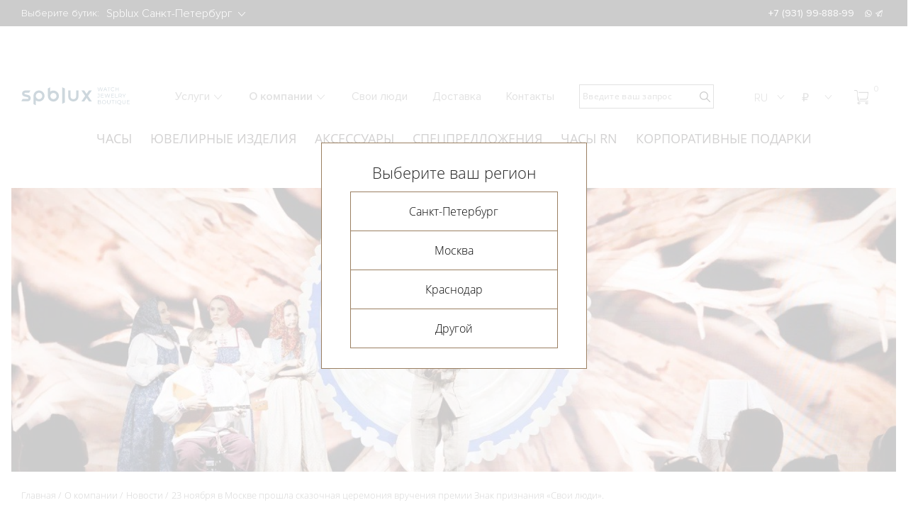

--- FILE ---
content_type: text/html; charset=UTF-8
request_url: https://spbluxwatches.ru/about/news/23-noyabrya-v-moskve-proshla-skazochnaya-tseremoniya-vrucheniya-premii-znak-priznaniya-svoi-lyudi-/
body_size: 24692
content:
<!DOCTYPE html>
<html lang="ru">
<head>
	<meta http-equiv="Content-Type" content="text/html; charset=UTF-8" />
<meta name="robots" content="index, follow" />
<meta name="keywords" content="купить часы, элитные часы, продать часы, ремонт часов спб, выкуп часов, часовой ломбард, диагностика часов бесплатно, репассаж, комиссия, часы под заказ, ювелирные изделия, кольца, серьги, подвески, кулоны, колье, обручальные кольца, запонки, брошки, браслеты" />
<meta name="description" content="Интернет-магазин украшений и часов премиум-класса: Rolex, Breguet, Hublot, Audemars Piguet и др. Продажа, выкуп и ремонт часов любой сложности. Элитные ювелирные украшения." />
<link href="/bitrix/js/main/core/css/core.css?16315352633963" type="text/css" rel="stylesheet" />

<script type="text/javascript" data-skip-moving="true">(function(w, d, n) {var cl = "bx-core";var ht = d.documentElement;var htc = ht ? ht.className : undefined;if (htc === undefined || htc.indexOf(cl) !== -1){return;}var ua = n.userAgent;if (/(iPad;)|(iPhone;)/i.test(ua)){cl += " bx-ios";}else if (/Android/i.test(ua)){cl += " bx-android";}cl += (/(ipad|iphone|android|mobile|touch)/i.test(ua) ? " bx-touch" : " bx-no-touch");cl += w.devicePixelRatio && w.devicePixelRatio >= 2? " bx-retina": " bx-no-retina";var ieVersion = -1;if (/AppleWebKit/.test(ua)){cl += " bx-chrome";}else if ((ieVersion = getIeVersion()) > 0){cl += " bx-ie bx-ie" + ieVersion;if (ieVersion > 7 && ieVersion < 10 && !isDoctype()){cl += " bx-quirks";}}else if (/Opera/.test(ua)){cl += " bx-opera";}else if (/Gecko/.test(ua)){cl += " bx-firefox";}if (/Macintosh/i.test(ua)){cl += " bx-mac";}ht.className = htc ? htc + " " + cl : cl;function isDoctype(){if (d.compatMode){return d.compatMode == "CSS1Compat";}return d.documentElement && d.documentElement.clientHeight;}function getIeVersion(){if (/Opera/i.test(ua) || /Webkit/i.test(ua) || /Firefox/i.test(ua) || /Chrome/i.test(ua)){return -1;}var rv = -1;if (!!(w.MSStream) && !(w.ActiveXObject) && ("ActiveXObject" in w)){rv = 11;}else if (!!d.documentMode && d.documentMode >= 10){rv = 10;}else if (!!d.documentMode && d.documentMode >= 9){rv = 9;}else if (d.attachEvent && !/Opera/.test(ua)){rv = 8;}if (rv == -1 || rv == 8){var re;if (n.appName == "Microsoft Internet Explorer"){re = new RegExp("MSIE ([0-9]+[\.0-9]*)");if (re.exec(ua) != null){rv = parseFloat(RegExp.$1);}}else if (n.appName == "Netscape"){rv = 11;re = new RegExp("Trident/.*rv:([0-9]+[\.0-9]*)");if (re.exec(ua) != null){rv = parseFloat(RegExp.$1);}}}return rv;}})(window, document, navigator);</script>


<link href="/bitrix/js/ui/fonts/opensans/ui.font.opensans.css?16315352632003" type="text/css"  rel="stylesheet" />
<link href="/bitrix/js/main/popup/dist/main.popup.bundle.css?163153526426339" type="text/css"  rel="stylesheet" />
<link href="/bitrix/js/main/phonenumber/css/phonenumber.css?163153526441681" type="text/css"  rel="stylesheet" />
<link href="/bitrix/css/skyweb24.popuppro/animation.css?173935203191437" type="text/css"  rel="stylesheet" />
<link href="/bitrix/js/main/core/css/core_popup.min.css?163153526315428" type="text/css"  rel="stylesheet" />
<link href="/bitrix/cache/css/s1/spblux/template_54b99a65aa3b430477b27cd51aaf810c/template_54b99a65aa3b430477b27cd51aaf810c_v1.css?1765528801365005" type="text/css"  data-template-style="true" rel="stylesheet" />







    <title>23 ноября в Москве прошла сказочная церемония вручения премии Знак признания «Свои люди».. SpbluxWatches - часовой и ювелирный бутик</title>
    <meta charset="utf-8">
    <link rel="apple-touch-icon" sizes="180x180" href="/local/templates/spblux/favicons/apple-touch-icon.png">
    <link rel="icon" type="image/png" sizes="32x32" href="/local/templates/spblux/favicons/favicon_spblux.ico">
    <link rel="icon" type="image/png" sizes="16x16" href="/local/templates/spblux/favicons/favicon_spblux.ico">
    <link rel="manifest" href="/local/templates/spblux/favicons/site.webmanifest">
    <link rel="mask-icon" href="/local/templates/spblux/favicons/safari-pinned-tab.svg" color="#5bbad5">
<meta name="color-scheme" content="only light">

    <meta property="og:image" content="https://spbluxwatches.ru/local/templates/spblux/img/favicon.png">

    <meta name="msapplication-TileColor" content="#b91d47">
    <meta name="theme-color" content="#ffffff">
    <meta name="viewport" content="width=device-width, initial-scale=1.0, maximum-scale=2.0">

		    <link rel="preconnect" href="">
    
<!-- Yandex.Metrika counter -->
<noscript><div><img src="https://mc.yandex.ru/watch/23754931" style="position:absolute; left:-9999px;" alt="" /></div></noscript>
<!-- /Yandex.Metrika counter -->

<!-- Google Tag Manager -->
<!-- End Google Tag Manager -->

<!-- calltouch -->
<!-- calltouch -->
<!-- calltouch requsest -->
<!-- calltouch requsest -->
<!-- calltouch requests -->
<!-- calltouch requests -->

<link
  rel="stylesheet"
  href="https://cdn.jsdelivr.net/npm/swiper@8/swiper-bundle.min.css"
/>

</head>

<body class="theme-default">
       	<div id="panel"></div>
    
    <!-- New year 2023 
    <div class="ny-decor main"> <img src="https://spbluxwatches.ru/upload/1920.png" alt="" style="display: none;"> </div>-->

    <header class="header">
        <div class="header-top">
            <div class="container"><span>Выберите бутик: </span>
                                <select class="js-choice-city" id="headerTopCity" name="city">
                                            <option value="spb" selected="selected">Spblux Санкт-Петербург</option>
                                            <option value="msk" >Spblux Москва</option>
                                            <option value="spb2" >Spblux Краснодар</option>
                                    </select>
                               <style>

   gr a:hover { 
    text-decoration: underline; /* Добавляем подчёркивание при наведении */
   }
  </style>
                   <span></span>

                <ul class="header-top-tels">
                                                            <!-- <li><a href="/about/contacts/">График работы в новогодние праздники</a></li>-->
                    <li><a class="spb 0" href="tel:+7 (931) 99-888-99">+7 (931) 99-888-99</a></li>
					
                                    </ul>

                <ul class="header-top-soc">
                    <li><a href="https://wa.me/79319988899">whatsapp
                            <svg class="icon icon-whatsapp ">
                                <use xlink:href="/local/templates/spblux/img/sprite/sprite.svg#whatsapp"></use>
                            </svg></a></li>
                    <li><a href="https://t.me/spblux_spb">telegram
                            <svg class="icon icon-telegram ">
                                <use xlink:href="/local/templates/spblux/img/sprite/sprite.svg#telegram"></use>
                            </svg></a></li>
                   
                </ul>
                                            </div>
        </div>
        <div class="header__mobile">
            <div class="container">
                <btn class="header__burger"><span></span><span></span><span></span><span></span><span></span><span></span></btn><a class="header__logo" href="/">
                    <svg class="icon icon-logo">
                        <use xlink:href="/local/templates/spblux/img/sprite/sprite.svg#logo"></use>
                    </svg></a>
                <form class="header__search" action="/search/">
    <button type="submit" name="s">
        <svg class="icon icon-search-4 ">
            <use xlink:href="/local/templates/spblux/img/sprite/sprite.svg#search-4"></use>
        </svg>
    </button>
    <input type="search" name="q" placeholder="Введите ваш запрос">
</form>
<div class="header__search header__search--mobile js-modal-open" data-target="#modal-search">
    <svg class="icon icon-search-4 ">
        <use xlink:href="/local/templates/spblux/img/sprite/sprite.svg#search-4"></use>
    </svg>
</div>

<div class="modal" id="modal-search">
    <div class="modal__overlay"></div>
    <div class="modal__window">
        <div class="modal__content">
            <form class="modal__search" action="/search/">
                <input type="search" name="q" placeholder="Введите ваш запрос">
                <button type="submit" name="s">
                    <svg class="icon icon-search-4 ">
                        <use xlink:href="/local/templates/spblux/img/sprite/sprite.svg#search-4"></use>
                    </svg>
                </button>
            </form>
            <div class="modal__close js-modal-close">
                <svg class="icon icon-close ">
                    <use xlink:href="/local/templates/spblux/img/sprite/sprite.svg#close"></use>
                </svg>
            </div>
        </div>
    </div>
</div>            <div class="header-phone"><span class="toggle-lists__current header__tel">
              <svg class="icon icon-phone ">
                <use xlink:href="/local/templates/spblux/img/sprite/sprite.svg#phone"></use>
              </svg></span>
                    <ul class="toggle-lists-item menu-languages">
                        <li><a href="tel:+7 (931) 99-888-99">
                                <svg class="icon icon-phone ">
                                    <use xlink:href="/local/templates/spblux/img/sprite/sprite.svg#phone"></use>
                                </svg></a></li>
                        <li> <a href="https://wa.me/79319988899">
                                <svg class="icon icon-whatsapp ">
                                    <use xlink:href="/local/templates/spblux/img/sprite/sprite.svg#whatsapp"></use>
                                </svg></a></li>
                        <li> <a href="https://t.me/spbluxwatches">
                                <svg class="icon icon-telegram ">
                                    <use xlink:href="/local/templates/spblux/img/sprite/sprite.svg#telegram"></use>
                                </svg></a></li>
                       
                    </ul>
                </div>
                <div class="header-languages"><span class="toggle-lists__current">RU</span>
                    <ul class="toggle-lists-item menu-languages">
                        <li><a href="https://spbluxwatches.com/">En</a></li>
                      <!--  <li> <a href="https://spbluxwatches.cn/">Cn</a></li>-->
                    </ul></div>
                <div class="header-currency js-currency-change"><span class="toggle-lists__current">₽</span>
                    <ul class="toggle-lists-item menu-languages menu-currency">
                        <li data-cur="RUB"><a href="">₽</a></li>
                        <li data-cur="USD"><a href="">$</a></li>
                        <li data-cur="EUR"><a href="">€</a></li>
                    </ul>
                </div>
                <div class="header-currency ">
                	<a href="/cart/" style="position: relative; display: block"><img src="/images/noun_13513631.png" width=18 style="margin-top: 0px; display: block; float: right; margin-right: 5px;" /> <span style="position: absolute; right: -4px; font-size: 12px; color: #fff" class="cartcount">0</span></a>
                </div>
            </div>
        </div>
        <div class="header__menu">
                        <select class="js-choice-city js-change-city" id="headerCity" name="city">
                                <option value="spb" selected="selected">Spblux Санкт-Петербург</option>
                                <option value="msk" >Spblux Москва</option>
                                <option value="spb2" >Spblux Краснодар</option>
                            </select>

            <nav>
                <ul class="catalog-list">
            <li><a  href="/catalog/watches/">Часы</a></li>
            <li><a  href="/catalog/jewerly/">Ювелирные изделия</a></li>
            <li><a  href="/catalog/accesories/">Аксессуары</a></li>
            <li><a  href="/special-offers/">Спецпредложения</a></li>
            <li><a  href="https://spbluxwatches.ru/catalog/watches/roman-nikonov/filter/filter_brand-is-roman%20nikonov/apply/">Часы RN</a></li>
            <li><a  href="/svoe-ukrashenie/">Корпоративные подарки</a></li>
    </ul>
                    <ul class="menu-list">
                        <li class="menu-list-sublist"><span class="js-collapse-toggle"><a class="menu-list-sublist__toggle js-collapse-toggle" href="/about/services/">Услуги                <svg class="icon icon-download ">
                    <use xlink:href="/local/templates/spblux/img/sprite/sprite.svg#download"></use>
                </svg></a></span>
            <ul class="menu-dropdown">
                                <li> <a href="/about/services/trade-in/">Trade-in</a></li>
                                <li> <a href="/about/services/obmen-strogo-na-novoe/">Обмен старого на новое</a></li>
                                <li> <a href="/about/services/vykup/">Выкуп часов и ювелирных украшений</a></li>
                                <li> <a href="/about/services/otsenka/">Оценка часов и ювелирных украшений</a></li>
                                <li> <a href="/about/services/komissiya/">Комиссия часов и ювелирных украшений</a></li>
                                <li> <a href="/about/services/ekspertiza/">Экспертиза</a></li>
                                <li> <a href="/about/services/remont-chasov/">Ремонт часов</a></li>
                                <li> <a href="/about/services/personalnyy-zakaz/">Часы и ювелирные украшения под заказ</a></li>
                            </ul>
        </li>
                                <li class="menu-list-sublist"><span class="js-collapse-toggle"><a class="menu-list-sublist__toggle js-collapse-toggle" href="/about/">О компании                <svg class="icon icon-download ">
                    <use xlink:href="/local/templates/spblux/img/sprite/sprite.svg#download"></use>
                </svg></a></span>
            <ul class="menu-dropdown">
                                <li> <a href="/about/">О компании</a></li>
                                <li> <a href="/about/news/">Новости</a></li>
                                <li> <a href="/about/articles/">Статьи</a></li>
                                <li> <a href="/about/vakansii/">Вакансии</a></li>
                            </ul>
        </li>
                                        <li><a href="/svoi-lyudi/">Свои&#160;люди</a></li>
                                        <li><a href="/about/dostavka/">Доставка</a></li>
                                        <li><a href="/about/contacts/">Контакты</a></li>
                    </ul>                <ul class="tels-list">
                                        <li><a href="tel:+7 (931) 99-888-99">+7 (931) 99-888-99</a></li>
                                        <li>
                        <ul class="header__social">
                            <li><a href="https://api.whatsapp.com/send?phone=https://wa.me/79319988899">
                                    <svg class="icon icon-whatsapp ">
                                        <use xlink:href="/local/templates/spblux/img/sprite/sprite.svg#whatsapp"></use>
                                    </svg></a></li>
                            <li><a href="tg://resolve?domain=https://t.me/spblux_spb">
                                    <svg class="icon icon-telegram ">
                                        <use xlink:href="/local/templates/spblux/img/sprite/sprite.svg#telegram"></use>
                                    </svg></a></li>
                        
                            <li><a href="https://www.facebook.com/spblux">
                                    <svg class="icon icon-fb ">
                                        <use xlink:href="/local/templates/spblux/img/sprite/sprite.svg#fb"></use>
                                    </svg></a></li>
                            <li><a href="https://www.instagram.com/spbluxru">
                                    <svg class="icon icon-insta ">
                                        <use xlink:href="/local/templates/spblux/img/sprite/sprite.svg#insta"></use>
                                    </svg></a></li>
                        </ul>
                    </li>
                </ul>
            </nav>
        </div>
        <div class="header-desktop">
            <div class="container"><a class="header__logo header__logo_desktop" href="/">
                    <img src="/local/templates/spblux/img/logo-desk3.svg?1333" alt=""></a>
                    <ul class="menu-list">
                        <li class="menu-list-sublist"><span class="js-collapse-toggle"><a class="menu-list-sublist__toggle js-collapse-toggle" href="/about/services/">Услуги                <svg class="icon icon-download ">
                    <use xlink:href="/local/templates/spblux/img/sprite/sprite.svg#download"></use>
                </svg></a></span>
            <ul class="menu-dropdown">
                                <li> <a href="/about/services/trade-in/">Trade-in</a></li>
                                <li> <a href="/about/services/obmen-strogo-na-novoe/">Обмен старого на новое</a></li>
                                <li> <a href="/about/services/vykup/">Выкуп часов и ювелирных украшений</a></li>
                                <li> <a href="/about/services/otsenka/">Оценка часов и ювелирных украшений</a></li>
                                <li> <a href="/about/services/komissiya/">Комиссия часов и ювелирных украшений</a></li>
                                <li> <a href="/about/services/ekspertiza/">Экспертиза</a></li>
                                <li> <a href="/about/services/remont-chasov/">Ремонт часов</a></li>
                                <li> <a href="/about/services/personalnyy-zakaz/">Часы и ювелирные украшения под заказ</a></li>
                            </ul>
        </li>
                                <li class="menu-list-sublist"><span class="js-collapse-toggle"><a class="menu-list-sublist__toggle js-collapse-toggle" href="/about/">О компании                <svg class="icon icon-download ">
                    <use xlink:href="/local/templates/spblux/img/sprite/sprite.svg#download"></use>
                </svg></a></span>
            <ul class="menu-dropdown">
                                <li> <a href="/about/">О компании</a></li>
                                <li> <a href="/about/news/">Новости</a></li>
                                <li> <a href="/about/articles/">Статьи</a></li>
                                <li> <a href="/about/vakansii/">Вакансии</a></li>
                            </ul>
        </li>
                                        <li><a href="/svoi-lyudi/">Свои&#160;люди</a></li>
                                        <li><a href="/about/dostavka/">Доставка</a></li>
                                        <li><a href="/about/contacts/">Контакты</a></li>
                    </ul>                <form action="/search/">
    <div class="header__search">
            <button type="submit" name="s">
                <svg class="icon icon-search-4 ">
                    <use xlink:href="/local/templates/spblux/img/sprite/sprite.svg#search-4"></use>
                </svg>
            </button>
            <input type="search" name="q" placeholder="Введите ваш запрос">
    </div>
</form>                <ul class="toggle-lists">
                    <li><span class="toggle-lists__current">RU
                <svg class="icon icon-download ">
                  <use xlink:href="/local/templates/spblux/img/sprite/sprite.svg#download"></use>
                </svg></span>
                        <ul class="toggle-lists-item menu-languages">
                            <li><a href="https://spbluxwatches.com/">En</a></li>
                           <!-- <li> <a href="https://spbluxwatches.cn/">Cn</a></li>-->
                        </ul>
                    </li>
                    <li class="js-currency-change"><span class="toggle-lists__current">₽                <svg class="icon icon-download ">
                  <use xlink:href="/local/templates/spblux/img/sprite/sprite.svg#download"></use>
                </svg></span>
                        <ul class="toggle-lists-item menu-currency">
                            <li data-cur="RUB">₽</li>
                            <li data-cur="USD">$</li>
                            <li data-cur="EUR">€</li>
                        </ul>
                    </li>
                   <li><a href="/cart/" style="position: relative; display: block"><img src="/images/cor.png" width=20 style="margin-top: 8px; display: block; float: right; margin-right: 25px;" /> <span style="position: absolute; right: 10px; font-size: 12px;" class="cartcount">0</span></a></li>
                </ul>
                
            </div>

        </div>

    </header>
    <main class=" ">

        
<div class="container top-menu ">
    <div class="wrapper-top-menu">
        <ul class="swiper-wrapper">
                        <li class="swiper-slide "> <a href="/catalog/watches/">Часы</a></li>
                        <li class="swiper-slide "> <a href="/catalog/jewerly/">Ювелирные изделия</a></li>
                        <li class="swiper-slide "> <a href="/catalog/accesories/">Аксессуары</a></li>
                        <li class="swiper-slide "> <a href="/special-offers/">Спецпредложения</a></li>
                        <li class="swiper-slide "> <a href="https://spbluxwatches.ru/catalog/watches/roman-nikonov/filter/filter_brand-is-roman%20nikonov/apply/">Часы RN</a></li>
                        <li class="swiper-slide "> <a href="/svoe-ukrashenie/">Корпоративные подарки</a></li>
                    </ul>
    </div>
</div><section class="promo-services">
    <div class="container">
        <div class="promo-services__list">
            <div class="promo-services__image"><img src="/upload/iblock/50d/50d592ca8a3e25783eff00d972b254e5.png" alt=""></div>
            <div class="promo-services__text">
                <h1 class="promo-services__title">23 ноября в Москве прошла сказочная церемония вручения премии Знак признания «Свои люди».</h1>
                <p></p>
            </div>
        </div>
    </div>
</section>
<div class="container">
    <ul class="bread-crumbs"><li><a href="/">Главная</a></li><li><a href="/about/">О компании</a></li><li><a href="/about/news/">Новости</a></li>
			<li><a href="">23 ноября в Москве прошла сказочная церемония вручения премии Знак признания «Свои люди».</a></li></ul>    <article class="wysiwyg">
<p>
 <span style="background: white;">В центре Москвы в пространстве Zaferrano loft и бутике холдинга Nikonov group, мы построили сказочный добрый русский терем и возвели вокруг него волшебный, полный чудес лес!</span><br>
 <br>
 <span style="background: white;">На входе гостей встречала парящая в воздухе Жар-Птица, приглашающая в сказку. В зале работали музыканты и артисты: Царевна-Лягушка, Царевна-Лебедь, Щука, Емеля. Герои общались с гостями, сохраняя традиционную обрядовость и исполняя музыкальные произведения. Они рассказывали гостям вечера о значении талисманов, которые каждый мог выбрать при входе в сказку.</span><br>
 <br>
 <span style="background: white;">В сказочный телепорт (лифт) приглашал былинщик – Леший, который сопровождал гостей в волшебный лес (бутик холдинга), рассказывая им «правила поведения» в лесу, а также послания от их талисмана.</span><br>
 <br>
 <span style="background: white;">Каждый гость взял с собой частичку волшебства – серебряную монету с изображение щуки, царевны-лягушки или царевны-лебеди. Это волшебные монеты-талисманы, исполняющие желания и дающие своему обладателю дополнительную силу.</span><br>
 <br>
 <span style="background: white;">Например: щука – исполнение желаний. Царевна-лягушка – душевная красота, скрытые таланты, верность, доверие. Царевна-лебедь – вдохновение, познание таинственных сторон жизни, сила власти.</span><br>
 <br>
 <span style="background: white;">Напомним, что ювелирный дом Roman Nikonov создает премиальные ювелирные украшения по мотивам добрых русских сказок. В каждом изделии свой волшебный символ: исполнение желаний, любовь, удача, процветание, здоровье, сила победы и многие другие.</span><br>
 <br>
 <span style="background: white;">Поприветствовал номинантов и открыл церемонию владелец холдинга Nikonov group, Роман Никонов:</span><br>
 <br>
 <em><span style="background: white;">«Уважаемые, дорогие, родные, одним словом - свои люди! Спасибо Вам, что нашли время разделить этот вечер с нами. Мне очень приятно с каждым из вас общаться. Я хочу отдельно поблагодарить гостей и номинантов за вклад в развитие нашей страны. Давайте поздравим нас всех сейчас с началом нашей долгожданной, волшебной премии, я ее объявляю открытой!»</span></em><br>
 <br>
 <br>
 <span style="background: white;">Итак, 23 номинанта получили свои награды за вклад бизнеса в России, поддержание национальных культурных ценностей и традиций. Среди них: создатели и владельцы премиальных российских брендов, известные дизайнеры, именитые фотографы, звезды кино и шоу-бизнеса, рестораторы, музыканты, спортсмены, основатели значимых инициатив. Философия деятельности номинантов строится на возрождении, поддержке и развитии русских ценностей и традиций, популяризации русскости.</span><br>
 <br>
 <span style="background: white;">Каждому номинанту мы подобрали сказочную номинацию, отвечающую концепции премии и его деятельности: и сказка становится былью!</span><br>
 <br>
 <span style="background: white;">НИ В СКАЗКЕ СКАЗАТЬ, НИ ПЕРОМ ОПИСАТЬ – Максимов Александр Сергеевич (ОПП).</span><br>
 <br>
 <span style="background: white;">ГУСЛИ-САМОГУДЫ – Дмитрий Маликов.</span><br>
 <br>
 <span style="background: white;">ВОЛШЕБНЫЙ КРУГ – Мари Буше (телеведущая), Анастасия Павлова (WBC), Елена Сенкевич (WBC).</span><br>
 <br>
 <span style="background: white;">КРАСНА ГОРНИЦА –Антон Георгиев (Крестецкая строчка), Анастасия Панибратова (архитектор, дизайнер).</span><br>
 <br>
 <span style="background: white;">ЧУДО ЧУДНОЕ – Юлия Баранова (веранда.ру).</span><br>
 <br>
 <span style="background: white;">АЛЕНЬКИЙ ЦВЕТОЧЕК – Митя Фомин.</span><br>
 <br>
 <span style="background: white;">МОЛОДИЛЬНОЕ ЯБЛОКО – Владимир Волобуев (My Genetics), Мария Грудина (Первая линия).</span><br>
 <br>
 <span style="background: white;">СКАТЕРТЬ-САМОБРАНКА – Александр Раппопорт (рестораны Белуга, Живаго, Erwin).</span><br>
 <br>
 <span style="background: white;">ВОЛШЕБНОГО МГНОВЕНИЯ КУДЕСНИК – Олег Зотов (фотограф).</span><br>
 <br>
 <span style="background: white;">ПОТЕХЕ ЧАС – Алексей Асланов.</span><br>
 <br>
 <span style="background: white;">ТРИДЕВЯТОЕ ЦАРСТВО – Виктор Пашигоров (We lodge).</span><br>
 <br>
 <span style="background: white;">БОГАТЫРСКИЙ ДУХ – Максим Кувачев (Федерация бокса), Алексей Олегович Родзянко (Московский поло клуб).</span><br>
 <br>
 <span style="background: white;">ЦАРАЕВНА-ЛЕБЕДЬ – Мария Кошкарева (балерина).</span><br>
 <br>
 <span style="background: white;">У ЛУКОМОРЬЯ ДУБ ЗЕЛЕНЫЙ – Екатерина Кузьмина.</span><br>
 <br>
 <span style="background: white;">РУСЬ-МАТУШКА – Вадим Задорожный.</span><br>
 <br>
 <span style="background: white;">А САМА ТО ВЕЛИЧАВА – Галина Васильева (дизайнер), Александра Георгиева (Крестецкая строчка).</span><br>
 <br>
 <span style="background: white;">КОТ-УЧЕНЫЙ – Солонкин Александр.</span><br>
 <br>
 <span style="background: white;">Выражаем благодарность партнерам премии Знак признания «Свои люди»: Hello, Leaders family, Дорогое удовольствие, Dress code, Свои люди, Ладога.</span><br>
 <br>
 <strong><span style="background: white;">Для справки</span></strong><br>
 <br>
 <span style="background: white;">Премия учреждена холдингом Nikonov Group в 2022 году и призвана отметить бизнес-сообщества и лидеров в разных отраслях за вклад в развитие бизнеса в России, поддержание национальных культурных ценностей и традиций.</span>
</p>
<p>
	<span style="background: white;"><br>
	</span>
</p>
<p>
 <a class="btn" href="https://nikonovjewelry.ru/catalog/ukrasheniya/">ЗА ПОДАРКАМИ</a>
</p>
            </article>
</div>
<section class="news">
    <div class="container">
        <h2 class="main">Новости и статьи</h2><a class="btn" href="/about/news/">Новости компании</a><a class="btn" href="/about/articles/">Тематические статьи</a>
        <p class="news__text">Главные новости часовой индустрии, которые команда Spblux еженедельно отбирает специально для вас.</p>
        <ul class="news-list">
                        <li class="news-list-item"><a class="news-list-item-img" href="/about/news/my-vypustili-novyy-nomer-izdaniya-nikonov-group-life-na-vse-vremena-/"><img src="/upload/iblock/6cd/6cd2bba997a1813aae6fb105bb845440.jpg" alt="Мы выпустили новый номер издания Nikonov Group Life «На все времена»! "></a><a href="/about/news/my-vypustili-novyy-nomer-izdaniya-nikonov-group-life-na-vse-vremena-/">
                    <h3>Мы выпустили новый номер издания Nikonov Group Life «На все времена»! </h3></a>
                <div class="news-item-info">
                    <time>17.01.2026</time><span class="views">2</span>
                </div>
                <p></p><a class="btn" href="/about/news/my-vypustili-novyy-nomer-izdaniya-nikonov-group-life-na-vse-vremena-/">Читать далее</a>
            </li>
                        <li class="news-list-item"><a class="news-list-item-img" href="/about/news/v-chest-dnya-rozhdeniya-familnykh-chasovykh-masterskikh-nikonovykh-my-darim-skidku-25-na-vse-uslugi/"><img src="/upload/iblock/307/30737cc4bbf1f62a022d577b1d02128a.jpg" alt="В честь дня рождения Фамильных часовых мастерских Никоновых мы дарим скидку −25% на все услуги!"></a><a href="/about/news/v-chest-dnya-rozhdeniya-familnykh-chasovykh-masterskikh-nikonovykh-my-darim-skidku-25-na-vse-uslugi/">
                    <h3>В честь дня рождения Фамильных часовых мастерских Никоновых мы дарим скидку −25% на все услуги!</h3></a>
                <div class="news-item-info">
                    <time>11.01.2026</time><span class="views">397</span>
                </div>
                <p></p><a class="btn" href="/about/news/v-chest-dnya-rozhdeniya-familnykh-chasovykh-masterskikh-nikonovykh-my-darim-skidku-25-na-vse-uslugi/">Читать далее</a>
            </li>
                        <li class="news-list-item"><a class="news-list-item-img" href="/about/news/11-11-shopping-day-spetsialnye-tseny-na-chasy-i-ukrasheniya-ot-mirovykh-brendov/"><img src="/upload/iblock/db0/db0ee520ce88792399b19e73b9ad8aba.jpg" alt="11.11 SHOPPING DAY: специальные цены на часы и украшения от мировых брендов"></a><a href="/about/news/11-11-shopping-day-spetsialnye-tseny-na-chasy-i-ukrasheniya-ot-mirovykh-brendov/">
                    <h3>11.11 SHOPPING DAY: специальные цены на часы и украшения от мировых брендов</h3></a>
                <div class="news-item-info">
                    <time>10.11.2025</time><span class="views">3427</span>
                </div>
                <p></p><a class="btn" href="/about/news/11-11-shopping-day-spetsialnye-tseny-na-chasy-i-ukrasheniya-ot-mirovykh-brendov/">Читать далее</a>
            </li>
                    </ul>
    </div>
</section>
<div class="container top-menu ">
    <div class="wrapper-top-menu">
        <ul class="swiper-wrapper">
                        <li class="swiper-slide "> <a href="/catalog/watches/">Часы</a></li>
                        <li class="swiper-slide "> <a href="/catalog/jewerly/">Ювелирные изделия</a></li>
                        <li class="swiper-slide "> <a href="/catalog/accesories/">Аксессуары</a></li>
                        <li class="swiper-slide "> <a href="/special-offers/">Спецпредложения</a></li>
                        <li class="swiper-slide "> <a href="https://spbluxwatches.ru/catalog/watches/roman-nikonov/filter/filter_brand-is-roman%20nikonov/apply/">Часы RN</a></li>
                        <li class="swiper-slide "> <a href="/svoe-ukrashenie/">Корпоративные подарки</a></li>
                    </ul>
    </div>
</div></main><footer>
    <form class="search" action="/search/" method="GET">
    <div class="container">
        <input class="search__input" id="footerSearch" type="search" name="q" placeholder="Поиск по сайту...">
        <button class="search__btn" type="submit" name="s">
            <svg class="icon icon-search-4 ">
                <use xlink:href="/local/templates/spblux/img/sprite/sprite.svg#search-4"></use>
            </svg>
        </button>
    </div>
</form>    <div class="footer-wrapper">
        <div class="container">
            <div class="footer-contacts"><a class="footer__logo" href="/">
                    <svg class="icon icon-logo ">
                        <use xlink:href="/local/templates/spblux/img/sprite/sprite.svg#logo"></use>
                    </svg></a>
                                <address class="footer-address">
                    <p>ул. Большая Конюшенная, д.17</p><a class="btn" href="https://www.google.com/maps?saddr=Current+Location&daddr=Spblux,+Большая+Конюшенная+улица,+дом+17,+Санкт-Петербург" target="_blank">МАРШРУТ ДО БУТИКА</a>
                </address>
                <ul class="footer-contacts-list">
                                            <li><a href="tel:+7 (926) 99-888-99">+7 (926) 99-888-99 Москва</a></li>
                                            <li><a href="tel:+7 (938) 524-6666">+7 (938) 524-6666 Краснодар</a></li>
                                            <li><a href="tel:+7 (931) 99-888-99">+7 (931) 99-888-99 Санкт-Петербург</a></li>
                                        <li><a class="mail" href="mailto:info@spblux.ru">info@spblux.ru</a></li>
                </ul>
                <ul class="footer-contacts-soc">

	<li><a target="_blank" href="https://vk.com/spblux">
			 <svg xmlns="http://www.w3.org/2000/svg" xml:space="preserve" width="18px" height="19px" version="1.1" style="shape-rendering:geometricPrecision; text-rendering:geometricPrecision; image-rendering:optimizeQuality; fill-rule:evenodd; clip-rule:evenodd"
viewBox="0 0 6.089 3.735"
 xmlns:xlink="http://www.w3.org/1999/xlink"
 xmlns:xodm="http://www.corel.com/coreldraw/odm/2003">
 <defs>
  <style type="text/css">
   <![CDATA[
    .fil0 {fill:white;fill-rule:nonzero}
   ]]>
  </style>
 </defs>
 <g id="Слой_x0020_1">
  <metadata id="CorelCorpID_0Corel-Layer"/>
  <path class="fil0" d="M5.675 0.333c0.004,-0.013 0.006,-0.026 0.006,-0.037 -0.014,-0.004 -0.034,-0.006 -0.06,-0.006l-0.634 0c-0.046,0 -0.077,0.01 -0.097,0.025 -0.02,0.015 -0.035,0.04 -0.046,0.066l-0.001 0.001c-0.002,0.005 -0.331,0.808 -0.804,1.336l-0.005 0.006c-0.08,0.08 -0.14,0.135 -0.196,0.172 -0.071,0.047 -0.133,0.066 -0.203,0.066 -0.066,0 -0.149,-0.037 -0.2,-0.129 -0.027,-0.048 -0.046,-0.114 -0.046,-0.198l0 -1.256c0,-0.05 -0.003,-0.082 -0.011,-0.092 -0.001,-0.002 -0.006,0.003 -0.023,0.003l-0.996 0c-0.008,0 -0.014,0.001 -0.016,0.003 0.003,0.01 0.021,0.032 0.042,0.059 0.082,0.101 0.191,0.237 0.208,0.55l0.001 0.942c0,0.128 -0.015,0.21 -0.047,0.267 -0.051,0.095 -0.122,0.12 -0.215,0.12 -0.163,0 -0.403,-0.239 -0.634,-0.612 -0.195,-0.316 -0.399,-0.736 -0.552,-1.18l-0.001 -0.004c-0.023,-0.063 -0.043,-0.105 -0.065,-0.125 -0.015,-0.014 -0.041,-0.02 -0.083,-0.02l-0.634 0c-0.046,0 -0.067,0.004 -0.073,0.01l0 0.025c0,0.091 0.078,0.416 0.31,0.905 0.152,0.318 0.367,0.698 0.665,1.116l0.001 0.001c0.245,0.351 0.538,0.623 0.847,0.809 0.317,0.19 0.652,0.289 0.969,0.289 0.171,0 0.259,-0.014 0.298,-0.04 0.008,-0.006 0.01,-0.029 0.01,-0.061l-0.002 -0.447c0,-0.433 0.037,-0.485 0.313,-0.485 0.066,0 0.154,0.015 0.282,0.089 0.109,0.062 0.253,0.172 0.45,0.362l0.002 0.002c0.128,0.127 0.228,0.238 0.309,0.328 0.155,0.172 0.227,0.252 0.332,0.252l0.634 0c0.028,0 0.05,-0.002 0.067,-0.007 0.012,-0.004 0.019,-0.007 0.021,-0.01l0.001 -0.015c0,-0.014 -0.002,-0.031 -0.008,-0.051 -0.09,-0.272 -0.621,-0.814 -0.84,-1.039 -0.059,-0.06 -0.098,-0.1 -0.112,-0.119l0 -0.001c-0.068,-0.089 -0.092,-0.162 -0.086,-0.24 0.006,-0.073 0.037,-0.129 0.082,-0.2 0.005,-0.01 0.013,-0.019 0.02,-0.027 0,-0.001 0.328,-0.465 0.575,-0.887 0.12,-0.205 0.218,-0.394 0.241,-0.5l0.004 -0.016zm0.296 -0.04c0,0.038 -0.006,0.078 -0.018,0.12 -0.032,0.14 -0.141,0.356 -0.274,0.582 -0.217,0.371 -0.506,0.786 -0.593,0.909l-0.006 0.01c-0.022,0.036 -0.038,0.062 -0.038,0.072 -0.001,0.004 0.007,0.016 0.026,0.041l0.008 0.01 0.081 0.084c0.232,0.237 0.794,0.811 0.908,1.148l0.003 0.011c0.015,0.048 0.021,0.093 0.021,0.133 0,0.076 -0.022,0.141 -0.064,0.194 -0.041,0.052 -0.097,0.088 -0.166,0.108 -0.045,0.014 -0.095,0.02 -0.149,0.02l-0.634 0c-0.234,0 -0.333,-0.11 -0.548,-0.349 -0.075,-0.084 -0.169,-0.188 -0.297,-0.317 -0.179,-0.172 -0.303,-0.267 -0.392,-0.318 -0.071,-0.041 -0.111,-0.049 -0.138,-0.049 -0.021,0 -0.023,0.021 -0.023,0.195l0.002 0.447c0,0.123 -0.023,0.223 -0.14,0.302 -0.087,0.058 -0.225,0.089 -0.458,0.089 -0.368,0 -0.754,-0.113 -1.118,-0.331 -0.343,-0.206 -0.667,-0.506 -0.936,-0.892 -0.31,-0.435 -0.533,-0.828 -0.689,-1.157 -0.255,-0.534 -0.339,-0.916 -0.339,-1.03 0,-0.081 0.018,-0.16 0.082,-0.226 0.058,-0.06 0.146,-0.099 0.281,-0.099l0.634 0c0.119,0 0.206,0.03 0.278,0.095 0.063,0.058 0.104,0.136 0.142,0.242l0.003 0.008c0.146,0.426 0.34,0.824 0.524,1.122 0.154,0.249 0.285,0.42 0.358,0.464 0.001,-0.021 0.002,-0.05 0.002,-0.087l0 -0.935c-0.013,-0.214 -0.088,-0.307 -0.144,-0.376 -0.06,-0.075 -0.108,-0.134 -0.108,-0.243 0,-0.076 0.034,-0.155 0.096,-0.211 0.053,-0.048 0.124,-0.079 0.211,-0.079l0.996 0c0.117,0 0.199,0.037 0.257,0.116 0.048,0.065 0.067,0.151 0.067,0.263l0.001 1.274c0.035,-0.023 0.082,-0.067 0.149,-0.133 0.42,-0.472 0.723,-1.19 0.748,-1.249l0.001 -0.002c0.029,-0.069 0.071,-0.135 0.138,-0.185 0.067,-0.051 0.155,-0.084 0.271,-0.084l0.634 0c0.053,0 0.101,0.007 0.142,0.019 0.069,0.02 0.12,0.056 0.155,0.105 0.037,0.05 0.053,0.107 0.053,0.169zm-0.287 0.001c0.001,0.001 0.002,0.002 0.001,0.001l-0.001 -0.001z"/>
 </g>
</svg></a></li>
    <li><a target="_blank" href="https://t.me/spbluxwatches">
            <svg xmlns="http://www.w3.org/2000/svg" xml:space="preserve" width="20px" height="19px" version="1.1" style="shape-rendering:geometricPrecision; text-rendering:geometricPrecision; image-rendering:optimizeQuality; fill-rule:evenodd; clip-rule:evenodd"
viewBox="0 0 3.482 2.947"
 xmlns:xlink="http://www.w3.org/1999/xlink"
 xmlns:xodm="http://www.corel.com/coreldraw/odm/2003">
 <defs>
  <style type="text/css">
   <![CDATA[
    .fil0 {fill:white;fill-rule:nonzero}
   ]]>
  </style>
 </defs>
 <g id="Слой_x0020_1">
  <metadata id="CorelCorpID_0Corel-Layer"/>
  <path class="fil0" d="M3.471 0.353l-0.502 2.367c-0.01,0.042 -0.023,0.078 -0.04,0.108 -0.027,0.048 -0.063,0.081 -0.106,0.101 -0.044,0.019 -0.092,0.023 -0.145,0.011 -0.034,-0.007 -0.069,-0.021 -0.105,-0.042l-0.012 -0.008 -0.703 -0.518 -0.317 0.305c-0.054,0.054 -0.099,0.099 -0.212,0.099 -0.045,0 -0.083,-0.037 -0.083,-0.083l0.056 -0.783c0.001,-0.024 0.013,-0.045 0.031,-0.059l1.032 -0.933 -1.366 0.861c-0.021,0.013 -0.047,0.016 -0.069,0.009l-0.752 -0.236c-0.06,-0.018 -0.106,-0.046 -0.135,-0.078 -0.029,-0.031 -0.043,-0.067 -0.043,-0.106 0,-0.037 0.014,-0.074 0.041,-0.107l0.005 -0.006c0.033,-0.037 0.087,-0.072 0.16,-0.101 0.985,-0.35 1.962,-0.775 2.945,-1.134 0.054,-0.02 0.107,-0.025 0.155,-0.015 0.035,0.008 0.068,0.024 0.095,0.047l0.004 0.003c0.025,0.023 0.045,0.053 0.059,0.089 0.02,0.055 0.025,0.125 0.007,0.209zm-0.662 2.326l0.5 -2.36c0.011,-0.052 0.01,-0.09 0,-0.117 -0.004,-0.01 -0.009,-0.018 -0.015,-0.024l-0.001 0c-0.006,-0.006 -0.013,-0.009 -0.022,-0.011 -0.017,-0.004 -0.038,-0.001 -0.062,0.008l-2.942 1.133c-0.048,0.019 -0.079,0.038 -0.095,0.055l-0.003 0.003c0.011,0.01 0.031,0.02 0.058,0.028l0.716 0.224 1.713 -1.079c0.056,-0.036 0.114,-0.047 0.154,-0.04 0.023,0.004 0.043,0.013 0.058,0.027 0.022,0.02 0.035,0.045 0.035,0.076 0,0.032 -0.015,0.067 -0.05,0.099l-1.388 1.254 -0.043 0.607c0.12,-0.12 0.247,-0.238 0.37,-0.356 0.028,-0.029 0.074,-0.033 0.108,-0.009l0.758 0.559c0.021,0.012 0.04,0.019 0.056,0.023 0.017,0.004 0.031,0.004 0.041,-0.001 0.01,-0.004 0.02,-0.015 0.029,-0.031 0.01,-0.017 0.018,-0.039 0.024,-0.065l0.001 -0.003z"/>
 </g>
</svg></a></li>
              <li><a target="_blank" href="https://www.youtube.com/channel/UC0bEtjozyqOGngGJV6-IH-w">
<svg xmlns="http://www.w3.org/2000/svg" xml:space="preserve" width="20px" height="19px" version="1.1" style="shape-rendering:geometricPrecision; text-rendering:geometricPrecision; image-rendering:optimizeQuality; fill-rule:evenodd; clip-rule:evenodd"
viewBox="0 0 2.39 1.714"
 xmlns:xlink="http://www.w3.org/1999/xlink"
 xmlns:xodm="http://www.corel.com/coreldraw/odm/2003">
 <defs>
  <style type="text/css">
   <![CDATA[
    .fil0 {fill:white;fill-rule:nonzero}
   ]]>
  </style>
 </defs>
 <g id="Слой_x0020_1">
  <metadata id="CorelCorpID_0Corel-Layer"/>
  <path class="fil0" d="M2.231 0.322c-0.011,-0.04 -0.032,-0.075 -0.059,-0.103 -0.028,-0.028 -0.063,-0.049 -0.102,-0.059 -0.17,-0.046 -0.873,-0.046 -0.875,-0.046 -0.002,0 -0.705,0 -0.875,0.046 -0.039,0.01 -0.074,0.031 -0.102,0.059 -0.027,0.028 -0.048,0.063 -0.059,0.103 -0.045,0.171 -0.045,0.536 -0.045,0.537 0,0.001 0,0.366 0.045,0.537 0.011,0.039 0.031,0.073 0.059,0.1 0.027,0.028 0.063,0.048 0.102,0.059 0.17,0.045 0.873,0.045 0.875,0.045 0.002,0 0.705,0 0.875,-0.045 0.039,-0.011 0.075,-0.031 0.103,-0.059 0.027,-0.027 0.047,-0.061 0.058,-0.1 0.045,-0.171 0.045,-0.536 0.045,-0.537 0,-0.001 0,-0.366 -0.045,-0.537zm0.021 -0.183c0.042,0.042 0.073,0.095 0.088,0.154 0.05,0.186 0.05,0.565 0.05,0.566 0,0.001 0,0.379 -0.05,0.566 -0.015,0.059 -0.046,0.11 -0.087,0.151 -0.042,0.042 -0.095,0.073 -0.154,0.088 -0.185,0.05 -0.902,0.05 -0.904,0.05 -0.002,0 -0.719,0 -0.904,-0.05 -0.059,-0.015 -0.112,-0.046 -0.154,-0.088 -0.041,-0.041 -0.072,-0.092 -0.087,-0.151 -0.05,-0.187 -0.05,-0.565 -0.05,-0.566 0,-0.001 0,-0.38 0.05,-0.566 0.015,-0.059 0.046,-0.112 0.088,-0.154 0.042,-0.042 0.094,-0.073 0.153,-0.089 0.185,-0.05 0.902,-0.05 0.904,-0.05 0.002,0 0.719,0 0.904,0.05 0.059,0.016 0.111,0.047 0.153,0.089zm-1.347 1.058l0 -0.677c0,-0.031 0.026,-0.057 0.057,-0.057 0.012,0 0.023,0.004 0.032,0.01l0.591 0.336c0.027,0.016 0.037,0.051 0.022,0.078 -0.006,0.009 -0.013,0.016 -0.022,0.021l-0.595 0.339c-0.027,0.015 -0.062,0.005 -0.077,-0.022 -0.005,-0.009 -0.008,-0.018 -0.008,-0.028zm0.114 -0.579l0 0.482 0.423 -0.241 -0.423 -0.241z"/>
 </g>
</svg></a></li>



          <li><a target="_blank" href="https://zen.yandex.ru/id/62471a6524a5167bcb71a5b2">
<svg xmlns="http://www.w3.org/2000/svg" xml:space="preserve" width="20px" height="19px" version="1.1" style="shape-rendering:geometricPrecision; text-rendering:geometricPrecision; image-rendering:optimizeQuality; fill-rule:evenodd; clip-rule:evenodd"
viewBox="0 0 1.51 1.51"
 xmlns:xlink="http://www.w3.org/1999/xlink"
 xmlns:xodm="http://www.corel.com/coreldraw/odm/2003">
 <defs>
  <style type="text/css">
   <![CDATA[
    .fil0 {fill:white}
   ]]>
  </style>
 </defs>
 <g id="Слой_x0020_1">
  <metadata id="CorelCorpID_0Corel-Layer"/>
  <path class="fil0" d="M1.435 0.857c-0.25,0.004 -0.396,0.028 -0.473,0.107 -0.078,0.078 -0.101,0.224 -0.105,0.471l0 0 0.001 0 0.309 0c0.074,0 0.141,-0.03 0.189,-0.079 0.049,-0.048 0.079,-0.115 0.079,-0.189l0 -0.31 0 0zm-0.001 -0.075c-0.541,0.009 -0.644,0.117 -0.652,0.652 0,0.021 0.007,0.039 0.022,0.054 0.014,0.015 0.033,0.022 0.054,0.022l0.309 0c0.189,0 0.343,-0.154 0.343,-0.343l0 -0.309c0,-0.021 -0.007,-0.039 -0.022,-0.054 -0.015,-0.015 -0.033,-0.022 -0.054,-0.022zm-0.706 0.652c-0.008,-0.535 -0.11,-0.643 -0.651,-0.652 -0.021,0 -0.039,0.007 -0.054,0.022 -0.015,0.015 -0.023,0.033 -0.023,0.054l0 0.309c0,0.189 0.154,0.343 0.343,0.343l0.31 0c0.021,0 0.039,-0.007 0.054,-0.022 0.014,-0.015 0.022,-0.033 0.021,-0.054zm-0.651 -0.706c0.541,-0.008 0.643,-0.116 0.651,-0.651 0.001,-0.021 -0.007,-0.04 -0.021,-0.054 -0.015,-0.015 -0.033,-0.023 -0.054,-0.023l-0.31 0c-0.189,0 -0.343,0.154 -0.343,0.343l0 0.31c0,0.021 0.008,0.039 0.023,0.054 0.015,0.014 0.033,0.022 0.054,0.021zm0.705 -0.651c0.008,0.535 0.111,0.643 0.652,0.651 0.021,0.001 0.039,-0.007 0.054,-0.021 0.015,-0.015 0.022,-0.033 0.022,-0.054l0 -0.31c0,-0.189 -0.154,-0.343 -0.343,-0.343l-0.309 0c-0.021,0 -0.04,0.008 -0.054,0.023 -0.015,0.014 -0.022,0.033 -0.022,0.054zm0.653 0.78c0,0 0,0 0,0zm-0.782 0.578c-0.003,-0.247 -0.026,-0.393 -0.104,-0.471 -0.078,-0.079 -0.224,-0.103 -0.473,-0.107 -0.001,0 0,0.284 0,0.31 0,0.074 0.03,0.141 0.078,0.189l0.003 0.004c0.049,0.046 0.114,0.075 0.186,0.075 0.029,0 0.31,0 0.31,0zm-0.577 -0.782c0.25,-0.004 0.395,-0.028 0.473,-0.106 0.078,-0.078 0.101,-0.224 0.104,-0.471l0 -0.001 -0.31 0.001c-0.073,0 -0.14,0.03 -0.189,0.078 -0.048,0.049 -0.078,0.116 -0.078,0.189l-0.001 0.31 0.001 0zm-0.001 0c0,0 0,0 0,0zm0.782 -0.577c0.004,0.247 0.027,0.393 0.105,0.471 0.077,0.078 0.223,0.102 0.473,0.106 0,0 0,-0.284 0,-0.31 0,-0.073 -0.03,-0.14 -0.079,-0.189 -0.048,-0.048 -0.115,-0.078 -0.189,-0.078 -0.028,0 -0.31,-0.001 -0.31,0z"/>
 </g>
</svg></a></li>

   <!-- <li><a href="https://www.facebook.com/spbluxru">
            <svg class="icon icon-fb ">
                <use xlink:href="/local/templates/spblux/img/sprite/sprite.svg#fb"></use>
            </svg></a></li>
	<li><a href="https://www.instagram.com/spbluxru/">
            <svg class="icon icon-insta ">
                <use xlink:href="/local/templates/spblux/img/sprite/sprite.svg#insta"></use>
            </svg></a></li>-->
</ul>
            </div>
            <ul class="footer-nav">
                <li class="footer-nav__item"><span class="footer-nav__toggle">Каталог
                <svg class="icon icon-download ">
                  <use xlink:href="/local/templates/spblux/img/sprite/sprite.svg#download"></use>
                </svg></span>
                    <ul class="footer-nav__list">
                        <li><a href="/catalog/watches/">Часы</a></li>
                        <li><a href="/catalog/jewerly/">Ювелирные изделия</a></li>
                        <li><a href="/catalog/accesories/">Аксессуары</a></li>
                        <li><a href="/special-offers/">Спецпредложения</a></li>
                        <li><a href="/catalog/watches/filter/status-is-new/apply/">Новинки</a></li>
                                            </ul>
                </li>
                            <li class="footer-nav__item"><span class="footer-nav__toggle">Услуги                <svg class="icon icon-download ">
                  <use xlink:href="/local/templates/spblux/img/sprite/sprite.svg#download"></use>
                </svg></span>
            <ul class="footer-nav__list">
                                <li> <a href="/about/services/trade-in/">Trade-in</a></li>
                                <li> <a href="/about/services/obmen-strogo-na-novoe/">Обмен старого на новое</a></li>
                                <li> <a href="/about/services/vykup/">Выкуп часов и ювелирных украшений</a></li>
                                <li> <a href="/about/services/otsenka/">Оценка часов и ювелирных украшений</a></li>
                                <li> <a href="/about/services/komissiya/">Комиссия часов и ювелирных украшений</a></li>
                                <li> <a href="/about/services/ekspertiza/">Экспертиза</a></li>
                                <li> <a href="/about/services/remont-chasov/">Ремонт часов</a></li>
                                <li> <a href="/about/services/personalnyy-zakaz/">Часы и ювелирные украшения под заказ</a></li>
                            </ul>
        </li>
                <li class="footer-nav__item"><span class="footer-nav__toggle">О компании                <svg class="icon icon-download ">
                  <use xlink:href="/local/templates/spblux/img/sprite/sprite.svg#download"></use>
                </svg></span>
            <ul class="footer-nav__list">
                                <li> <a href="/about/">О компании</a></li>
                                <li> <a href="/about/news/">Новости</a></li>
                                <li> <a href="/about/articles/">Статьи</a></li>
                                <li> <a href="/about/vakansii/">Вакансии</a></li>
                            </ul>
        </li>
                            </ul>
            <div class="footer-form-wrapper">
               <!-- <form class="form footer-form" action="">
                    <h3>Подписка на новости</h3>
                    <input class="footer-form__input" type="email" placeholder="Введите ваш e-mail">
                    <button class="btn footer-form__btn" type="submit">ПОДПИСАТЬСЯ</button>
                </form>-->
            </div>
            <div class="footer-text">
                <div class="footer-img-wrapper">
                    <a href="https://nikonovexpert.com/" target="_blank">
                        <img src="/local/templates/spblux/img/nikonovlogo.png" alt="nikonov logo">
                    </a>
                    <a href="https://nikonovi.ru/" target="_blank">
                        <img src="/local/templates/spblux/img/niconovi.png" alt="nikonov logo">
                    </a>
                </div>
                <p>Внимание. Информация, представленная на страницах магазина SpbluxWatches.ru носит сугубо рекламно-информационный характер и ни при каких условиях не является публичной офертой, определяемой положениями Статьи 437 (2) Гражданского кодекса РФ. Точную и окончательную информацию о наличии и стоимости Вы можете получить, связавшись с нами по телефонам   +7 (931) 99-888-99, +7 (926) 99-888-99</p>
            </div>
            <div class="footer__copyright">
                <a href="https://nikonovgroup.ru/"><img src="/images/logo.svg" alt="NikonovGroup" style="width: 150px; margin: 0px 20px 0px 0px;"></a> <p>&copy; SPBLUX Россия 2009-2026                <br>
                   <!-- Невское время точнее московского.-->
                </p>
            </div>
        </div>
    </div>
    <div class="scroll-top"><a href="#header">
            <div class="scroll-top__target">
                <svg class="icon icon-arrow-right ">
                    <use xlink:href="/local/templates/spblux/img/sprite/sprite.svg#arrow-right"></use>
                </svg>
            </div></a></div>
</footer>

<div style="display: none;">
    <div class="contacts-modal contacts-modal--product" id="modal-order">

        <div class="product-image"></div>
        <form class="form" id="order_form" action="" method="POST">
            <h2 class="main">Заинтересовал товар?</h2>
            <p>Узнайте подробности у экспертов бутика</p>
            <input class="form__input" type="text" placeholder="Ваше имя" name="name" required>
            <input class="form__input" type="tel" placeholder="Номер телефона" name="phone" required>
             <input class="form__input" type="email" placeholder="e-mail" name="email" >
            <textarea class="form__textarea" name="comment" cols="30" rows="10" placeholder="Сообщение"></textarea>
            <!-- добавление элемента div -->

			<div 
			  style="height: 100px !important"
			  id="captcha-container"
			  class="smart-captcha"
			  data-sitekey="ysc1_UoeGKq2St959J8k0op4XUyahIbvZpM2OfZb8wdmyb23e3c23"
			></div>
			

			<br />
            <button class="btn contacts-modal-btn-submit">ОТПРАВИТЬ</button>
        </form>
    </div>
    <div class="contacts-success" id="modal-success">
        <form class="form" action="" method="POST">
            <h2 class="main">Заявка принята</h2>
            <p>Наш менеджер свяжется с Вами в течение 15 минут</p>
        </form>
    </div>
</div>




<div style="display: none;">
    <div class="contacts-modal" id="modal-messege">
        <form id="admin-form" class="form" name="admin" action="/about/news/23-noyabrya-v-moskve-proshla-skazochnaya-tseremoniya-vrucheniya-premii-znak-priznaniya-svoi-lyudi-/" method="POST" enctype="multipart/form-data"><input type="hidden" name="sessid" id="sessid" value="17eba90e31f52d931fbb158660a32737" /><input type="hidden" name="WEB_FORM_ID" value="4" />            <h2 class="main">Заинтересовал товар?</h2>
            <p>Узнайте подробности у экспертов бутика:</p>
            <input class="form__input" type="text" placeholder="Ваше имя" name="form_text_13">
            <input class="form__input" type="tel" placeholder="Номер телефона или e-mail" name="form_text_14">
            <textarea class="form__textarea" name="form_textarea_15" cols="30" rows="10" placeholder="Сообщение"></textarea>
            
            <div 
			  style="height: 100px !important"
			  id="captcha-container"
			  class="smart-captcha"
			  data-sitekey="ysc1_1NRnP4PcQOP8059vzyCxDrRazvEVPZ0Ng0y8NXsRa69b017c"
			></div>
			
			<div style="padding: 10px; clear: both; width: 100vw"></div>
            
        <input type="submit" name="web_form_submit" class="btn contacts-modal-btn-submit" value="Отправить">
        </form>
    </div>
</div>
<div class="select-city-list__approve">
  <div class="select-city-list__approve-container">
      <!-- <div class="select-city-list__approve-content" data-section="approve">
          <div class="select-city-list__approve_title">Ваш регион - <strong>Санкт-Петербург?</strong></div>
          <div class="select-city-list__approve_controls">
              <button class="select-city-list__approve_button select-city-list__approve_button--approve">Да</button>
              <button class="select-city-list__approve_button select-city-list__approve_button--dismiss">Нет</button>
          </div>
      </div> -->
      <div class="select-city-list__approve-content" data-section="select">
          <div class="select-city-list__approve_title">Выберите ваш регион</div>
          <div class="select-city-list__approve_list">
          	              <button class="select-city-list__approve_list_button" data-name="spb">Санкт-Петербург</button>
              <button class="select-city-list__approve_list_button" data-name="msk">Москва</button>
                   <button class="select-city-list__approve_list_button" data-name="spb2">Краснодар</button>
                      <button class="select-city-list__approve_list_button" data-name="spb">Другой</button>
             
          </div>
      </div>
  </div>
</div>

<!-- <div id="region_modal" class="modal-region">
	<div class="modal-region-wrapper">
		<div class="modal-region-title">Ваш регион - <strong>Санкт-Петербург</strong>?</div>
		<div class="modal-region-buttons">
			<button class="region-button-confirm">Да</button>
			<button class="region-button-decline">Нет</button>
		</div>
		<div class="modal-region-select">
			<div class="modal-region-select-wrapper">
				<div class="modal-region-select-item">
					<button class="region-button-select">Москва</button>
				</div>
				<div class="modal-region-select-item">
					<button class="region-button-select">Санкт-Петербург</button>
				</div>
			</div>
		</div>
	</div>
</div>
<div class="modal-region-shadow"></div> -->

<style type="text/css">
.select-city-list__approve {
    display: none;
    background: hsla(0,0%,100%,.8);
    color: #222;
    padding: 0;
    margin: 0;
    position: fixed;
    top: 0;
    left: 0;
    z-index: 999;
    width: 100%;
    height: 100%;
}
.select-city-list__approve.active {
    display: block;
}
.select-city-list__approve-container {
    position: absolute;
    width: 100%;
    height: 100%;
    display: -webkit-box;
    display: flex;
    -webkit-box-orient: vertical;
    -webkit-box-direction: normal;
    flex-direction: column;
    -webkit-box-align: center;
    align-items: center;
    -webkit-box-pack: center;
    justify-content: center;
}
.select-city-list__approve-content[data-section=approve] {
    display: block;
}
.select-city-list__approve-content {
    width: 375px;
    max-width: 100%;
    background: #fff;
    border: 1px solid #9a7f61;
    box-sizing: border-box;
    padding: 28px 40px;
    /*display: none;*/
}
.select-city-list__approve_title {
    text-align: center;
    font-size: 22px;
    margin-bottom: 14px;
}
.select-city-list__approve_controls {
    display: -webkit-box;
    display: flex;
    width: 100%;
    margin-top: 10px;
    -webkit-box-pack: justify;
    justify-content: space-between;
}
button.select-city-list__approve_button.select-city-list__approve_button--approve {
    background: #9a7f61;
    color: #fff;
}
.select-city-list__approve_button {
    display: block;
    background: transparent;
    font-size: 14px;
    -webkit-box-flex: 1;
    flex: 1;
    border: 1px solid #fff;
    padding-top: 10px;
    padding-bottom: 10px;
    margin-right: 10px;
}
.select-city-list__approve_button {
    border: 1px solid #9a7f61;
    padding-top: 16px;
    padding-bottom: 16px;
}
.select-city-list__approve_button--dismiss {
    -webkit-box-flex: 0.5;
    flex: 0.5;
}
button.select-city-list__approve_list_button {
    padding: 18px;
    display: block;
    width: 100%;
    background: #fff;
    font-size: 16px;
    border: 1px solid #9a7f61;
    border-bottom: none;
}
button.select-city-list__approve_list_button:hover {
    background: #9a7f61;
    color: #fff;
}
button.select-city-list__approve_list_button:last-child {
    border-bottom: 1px solid #9a7f61;
}
</style>

<style type="text/css">

.filter-gradient {
    position: absolute;
    top: -40px;
    left: 0;
    width: 100%;
    height: 40px;
    background: rgb(255,255,255);
    background: linear-gradient(0deg, rgba(255,255,255,1) 38%, rgba(255,255,255,0) 100%);
    /*opacity: 0.9;*/
}
.desktop-hidden {
    display: none;
}
.product__prise .current {
    font-size: 18px;
    margin-bottom: 6px;
}
.product__currency {
    font-size: 16px;
}

.custom-price {
    font-size: 17px;
    line-height: 17px;
}
.text-color-type-0 span {
    color: #fff!important;
}

.text-color-type-0 h3 {
    color: #fff!important;
  
}
.text-color-type-0 p {
    color: #fff!important;
    
}
.text-color-type-0 a {
    color: #fff!important;
    border-color: #fff!important;
}
@media screen and (max-width: 768px) {


.text-color-type-0 span {
    color: #000!important;
}
.text-color-type-0 h3 {
    color: #000!important;
}
.text-color-type-0 p {
    color: #000!important;
}
.text-color-type-0 a {
    color: #000!important;
    border-color: #000!important;
}

    .desktop-hidden {
        display: block;
    }
    .page-pagination a {
        font-size: 22px;
        line-height: 26px;
        padding: 5px 10px;
    }
    .catalog-page_about p {
        line-height: 18px;
    }
    .product__prise .current {
        font-size: 13px;
        margin-bottom: 6px;
    }
    .product__currency {
        font-size: 14px;
    }

    .product-card-slider .swiper-btn-panel div {
        border: 0 none;
        background: transparent;
    }
    .product-card-slider .swiper-btn-panel .swiper-prev {
        margin-left: -10px;
    }
    .product-card-slider .swiper-btn-panel .swiper-next {
        margin-right: -10px;
    }

}

@media screen and (max-width: 768px) {

    /*.product {
        width: 70%;
    }*/

    .font-size-reduce {
        font-size: 16px;
    }

}

</style>
	
	
<!-- Top.Mail.Ru counter -->
<noscript><div><img src="https://top-fwz1.mail.ru/counter?id=3715134;js=na" style="position:absolute;left:-9999px;" alt="Top.Mail.Ru" /></div></noscript>
<!-- /Top.Mail.Ru counter -->


<script>window.dataLayer = window.dataLayer || []; window.ymCCount = window.ymCCount || 0; if(typeof ymChecker != "function"){function ymChecker(callback){if(typeof ym == "undefined"){window.ymCCount = window.ymCCount + 1; if(window.ymCCount <= 20){setTimeout(function(){ymChecker(callback);}, 500);}}else{callback();}}};if (typeof gtag != "function") {function gtag(){dataLayer.push(arguments);}}; </script>
<script type="text/javascript">if(!window.BX)window.BX={};if(!window.BX.message)window.BX.message=function(mess){if(typeof mess==='object'){for(let i in mess) {BX.message[i]=mess[i];} return true;}};</script>
<script type="text/javascript">(window.BX||top.BX).message({'JS_CORE_LOADING':'Загрузка...','JS_CORE_NO_DATA':'- Нет данных -','JS_CORE_WINDOW_CLOSE':'Закрыть','JS_CORE_WINDOW_EXPAND':'Развернуть','JS_CORE_WINDOW_NARROW':'Свернуть в окно','JS_CORE_WINDOW_SAVE':'Сохранить','JS_CORE_WINDOW_CANCEL':'Отменить','JS_CORE_WINDOW_CONTINUE':'Продолжить','JS_CORE_H':'ч','JS_CORE_M':'м','JS_CORE_S':'с','JSADM_AI_HIDE_EXTRA':'Скрыть лишние','JSADM_AI_ALL_NOTIF':'Показать все','JSADM_AUTH_REQ':'Требуется авторизация!','JS_CORE_WINDOW_AUTH':'Войти','JS_CORE_IMAGE_FULL':'Полный размер'});</script><script type="text/javascript" src="/bitrix/js/main/core/core.js?1631535263549323"></script><script>BX.setJSList(['/bitrix/js/main/core/core_ajax.js','/bitrix/js/main/core/core_promise.js','/bitrix/js/main/polyfill/promise/js/promise.js','/bitrix/js/main/loadext/loadext.js','/bitrix/js/main/loadext/extension.js','/bitrix/js/main/polyfill/promise/js/promise.js','/bitrix/js/main/polyfill/find/js/find.js','/bitrix/js/main/polyfill/includes/js/includes.js','/bitrix/js/main/polyfill/matches/js/matches.js','/bitrix/js/ui/polyfill/closest/js/closest.js','/bitrix/js/main/polyfill/fill/main.polyfill.fill.js','/bitrix/js/main/polyfill/find/js/find.js','/bitrix/js/main/polyfill/matches/js/matches.js','/bitrix/js/main/polyfill/core/dist/polyfill.bundle.js','/bitrix/js/main/core/core.js','/bitrix/js/main/polyfill/intersectionobserver/js/intersectionobserver.js','/bitrix/js/main/lazyload/dist/lazyload.bundle.js','/bitrix/js/main/polyfill/core/dist/polyfill.bundle.js','/bitrix/js/main/parambag/dist/parambag.bundle.js']);
BX.setCSSList(['/bitrix/js/main/core/css/core.css','/bitrix/js/main/lazyload/dist/lazyload.bundle.css','/bitrix/js/main/parambag/dist/parambag.bundle.css']);</script>
<script type="text/javascript">(window.BX||top.BX).message({'phone_number_default_country':'AU','user_default_country':''});</script>
<script type="text/javascript">(window.BX||top.BX).message({'LANGUAGE_ID':'ru','FORMAT_DATE':'DD.MM.YYYY','FORMAT_DATETIME':'DD.MM.YYYY HH:MI:SS','COOKIE_PREFIX':'BITRIX_SM','SERVER_TZ_OFFSET':'10800','SITE_ID':'s1','SITE_DIR':'/','USER_ID':'','SERVER_TIME':'1768748534','USER_TZ_OFFSET':'0','USER_TZ_AUTO':'Y','bitrix_sessid':'17eba90e31f52d931fbb158660a32737'});</script><script type="text/javascript"  src="/bitrix/cache/js/s1/spblux/kernel_main/kernel_main_v1.js?1765528816220524"></script>
<script type="text/javascript" src="/bitrix/js/twim.recaptchafree/script.js?16315352634421"></script>
<script type="text/javascript" src="https://www.google.com/recaptcha/api.js?onload=onloadRecaptchafree&render=explicit&hl=ru"></script>
<script type="text/javascript" src="/bitrix/js/arturgolubev.ecommerce/script_event_mode.js?17214668893672"></script>
<script type="text/javascript" src="/bitrix/js/main/popup/dist/main.popup.bundle.js?1631535264103976"></script>
<script type="text/javascript" src="/bitrix/js/main/phonenumber/phonenumber.js?163153526460357"></script>
<script type="text/javascript" src="/bitrix/js/skyweb24.popuppro/script_public.js?173935203658864"></script>
<script type="text/javascript" src="/bitrix/js/skyweb24.popuppro/effects.js?17393520302242"></script>
<script type="text/javascript">BX.setJSList(['/bitrix/js/main/core/core_fx.js','/bitrix/js/main/session.js','/bitrix/js/main/pageobject/pageobject.js','/bitrix/js/main/core/core_window.js','/bitrix/js/main/date/main.date.js','/bitrix/js/main/core/core_date.js','/bitrix/js/main/utils.js','/local/templates/spblux/js/libs.min.js','/local/templates/spblux/js/main.js','/local/templates/spblux/js/add_js.js']);</script>
<script type="text/javascript">BX.setCSSList(['/local/templates/spblux/css/style.min.css','/local/templates/spblux/css/additional.css','/local/templates/spblux/template_styles.css']);</script>
<script type="text/javascript">
					(function () {
						"use strict";

						var counter = function ()
						{
							var cookie = (function (name) {
								var parts = ("; " + document.cookie).split("; " + name + "=");
								if (parts.length == 2) {
									try {return JSON.parse(decodeURIComponent(parts.pop().split(";").shift()));}
									catch (e) {}
								}
							})("BITRIX_CONVERSION_CONTEXT_s1");

							if (cookie && cookie.EXPIRE >= BX.message("SERVER_TIME"))
								return;

							var request = new XMLHttpRequest();
							request.open("POST", "/bitrix/tools/conversion/ajax_counter.php", true);
							request.setRequestHeader("Content-type", "application/x-www-form-urlencoded");
							request.send(
								"SITE_ID="+encodeURIComponent("s1")+
								"&sessid="+encodeURIComponent(BX.bitrix_sessid())+
								"&HTTP_REFERER="+encodeURIComponent(document.referrer)
							);
						};

						if (window.frameRequestStart === true)
							BX.addCustomEvent("onFrameDataReceived", counter);
						else
							BX.ready(counter);
					})();
				</script>
<script src="/bitrix/js/arturgolubev.ecommerce/main_init.js?1721466889"></script>



<script type="text/javascript"  src="/bitrix/cache/js/s1/spblux/template_14f984c27646d5f5967cf416ac62c7dd/template_14f984c27646d5f5967cf416ac62c7dd_v1.js?1765528801344852"></script>
<script type="text/javascript">var _ba = _ba || []; _ba.push(["aid", "8b1ce9a583ee347612009361455cb230"]); _ba.push(["host", "spbluxwatches.ru"]); (function() {var ba = document.createElement("script"); ba.type = "text/javascript"; ba.async = true;ba.src = (document.location.protocol == "https:" ? "https://" : "http://") + "bitrix.info/ba.js";var s = document.getElementsByTagName("script")[0];s.parentNode.insertBefore(ba, s);})();</script>


<script type="text/javascript" src="//www.gstatic.com/firebasejs/3.6.8/firebase.js"></script>
<script type="text/javascript" src="/firebase_subscribe.js"></script>

<script src="https://smartcaptcha.yandexcloud.net/captcha.js" defer></script>

<script>
    setTimeout('yaCounter23754931.reachGoal("time_left");', 120000);
</script>
<script type="text/javascript" >
   (function(m,e,t,r,i,k,a){m[i]=m[i]||function(){(m[i].a=m[i].a||[]).push(arguments)};
   m[i].l=1*new Date();
   for (var j = 0; j < document.scripts.length; j++) {if (document.scripts[j].src === r) { return; }}
   k=e.createElement(t),a=e.getElementsByTagName(t)[0],k.async=1,k.src=r,a.parentNode.insertBefore(k,a)})
   (window, document, "script", "https://mc.yandex.ru/metrika/tag.js", "ym");

   ym(23754931, "init", {
        clickmap:true,
        trackLinks:true,
        accurateTrackBounce:true,
        webvisor:true,
        ecommerce:"dataLayer"
   });
</script>
<script>(function(w,d,s,l,i){w[l]=w[l]||[];w[l].push({'gtm.start':
new Date().getTime(),event:'gtm.js'});var f=d.getElementsByTagName(s)[0],
j=d.createElement(s),dl=l!='dataLayer'?'&l='+l:'';j.async=true;j.src=
'https://www.googletagmanager.com/gtm.js?id='+i+dl;f.parentNode.insertBefore(j,f);
})(window,document,'script','dataLayer','GTM-KG3H37P3');</script>
<script>
(function(w,d,n,c){w.CalltouchDataObject=n;w[n]=function(){w[n]["callbacks"].push(arguments)};if(!w[n]["callbacks"]){w[n]["callbacks"]=[]}w[n]["loaded"]=false;if(typeof c!=="object"){c=[c]}w[n]["counters"]=c;for(var i=0;i<c.length;i+=1){p(c[i])}function p(cId){var a=d.getElementsByTagName("script")[0],s=d.createElement("script"),i=function(){a.parentNode.insertBefore(s,a)},m=typeof Array.prototype.find === 'function',n=m?"init-min.js":"init.js";s.async=true;s.src="https://mod.calltouch.ru/"+n+"?id="+cId;if(w.opera=="[object Opera]"){d.addEventListener("DOMContentLoaded",i,false)}else{i()}}})(window,document,"ct","dwdbt497");
</script>
<script type='text/javascript'>
    var _ctreq_jivo = function (sub) {
        var sid = '79004';
        var jc = jivo_api.getContactInfo(); var fio = ''; var phone = ''; var email = '';
        if (!!jc.client_name) { fio = jc.client_name; } if (!!jc.phone) { phone = jc.phone; } if (!!jc.email) { email = jc.email; }
        var ct_data = { fio: fio, phoneNumber: phone, email: email, subject: sub, requestUrl: location.href, sessionId: window.call_value };
        var request = window.ActiveXObject ? new ActiveXObject("Microsoft.XMLHTTP") : new XMLHttpRequest();
        var post_data = Object.keys(ct_data).reduce(function (a, k) { if (!!ct_data[k]) { a.push(k + '=' + encodeURIComponent(ct_data[k])); } return a }, []).join('&');
        var url = 'https://api.calltouch.ru/calls-service/RestAPI/' + sid + '/requests/orders/register/';
        if (!window.ct_snd_flag) {
            window.ct_snd_flag = 1; setTimeout(function () { window.ct_snd_flag = 0; }, 10000);
            request.open("POST", url, true); request.setRequestHeader('Content-Type', 'application/x-www-form-urlencoded'); request.send(post_data);
        }
    }
    window.jivo_onIntroduction = function () { _ctreq_jivo('JivoSite посетитель оставил контакты'); }
    window.jivo_onCallStart = function () { _ctreq_jivo('JivoSite обратный звонок'); }
</script>
<script>
    Element.prototype.matches || (Element.prototype.matches = Element.prototype.matchesSelector || Element.prototype.webkitMatchesSelector || Element.prototype.mozMatchesSelector || Element.prototype.msMatchesSelector), Element.prototype.closest || (Element.prototype.closest = function (e) { for (var t = this; t;) { if (t.matches(e)) return t; t = t.parentElement } return null });
    var ct_get_val = function (form, selector) { if (!!form.querySelector(selector)) { return form.querySelector(selector).value; } else { return ''; } }
    document.addEventListener('click', function (e) { CalltouchRequest(e) });
    document.addEventListener('mousedown', function (e) { CalltouchRequest(e) });
    document.addEventListener('touchend', function (e) { CalltouchRequest(e) });
    function CalltouchRequest(e) {
        var t_el = e.target;
        if (t_el.closest('form [type="submit"], form button[class*="submit"]')) {
            try {
                var f = t_el.closest('form');
                var fio = ct_get_val(f, 'input[placeholder*="Имя"], input[placeholder*="имя"], input[name="name"]');
                var phone = ct_get_val(f, 'input[type="number"], input[placeholder*="+7"], input[name="phone"]');
                var email = ct_get_val(f, 'input[type="email"], input[placeholder="Email"], input[name="email"]');
                var ct_site_id = 79004
                var sub = f.querySelector('h2.form__title')?.textContent || 'Заявка с ' + location.hostname;
                var com = '';
                var ct_data = {
                    fio: fio,
                    phoneNumber: phone,
                    email: email,
                    subject: sub,
                    comment: com,
                    requestUrl: location.href,
                    sessionId: window.call_value
                };
                var post_data = Object.keys(ct_data).reduce(function (a, k) { if (!!ct_data[k]) { a.push(k + '=' + encodeURIComponent(ct_data[k])); } return a }, []).join('&');
                var CT_URL = 'https://api.calltouch.ru/calls-service/RestAPI/requests/' + ct_site_id + '/register/';
                var ct_valid = phone.replace(/[^0-9]/gim, '').length > 9 || !!email;
                var captcha = !!f.querySelector('input[name="smart-token"][type="hidden"]') ? f.querySelector('input[name="smart-token"][type="hidden"]').value.length > 0 : true;
                console.log(ct_data, ct_valid, captcha)
                if (!window.ct_snd_flag && ct_valid && captcha) {
                    window.ct_snd_flag = 1; setTimeout(function () { window.ct_snd_flag = 0; }, 20000);
                    var request = window.ActiveXObject ? new ActiveXObject("Microsoft.XMLHTTP") : new XMLHttpRequest();
                    request.open("POST", CT_URL, true); request.setRequestHeader('Content-Type', 'application/x-www-form-urlencoded');
                    request.send(post_data);
                }
            } catch (e) { console.log(e); }
        }
    };
    jQuery(document).on("mousedown touchend", 'form[name="ORDER_FORM"] #bx-soa-orderSave a, form[name="ORDER_FORM"] a.btn-order-save', function () {
        var m = jQuery(this).closest('form');
        var fio = m.find('input[name="ORDER_PROP_1"],input[autocomplete="name"]').val();
        var phone = m.find('input[name="ORDER_PROP_3"],input[autocomplete="tel"]').val();
        var mail = m.find('input[name="ORDER_PROP_2"],input[autocomplete="email"]').val();
        var checker = m.find('input[type="checkbox"][name*="license"]');
        var license = true; if (checker.length > 0) { license = checker.prop('checked'); }
        var ct_site_id = '79004';
        var sub = 'Оформление заказа';
        var ct_data = {
            fio: fio,
            phoneNumber: phone,
            email: mail,
            subject: sub,
            requestUrl: location.href,
            sessionId: window.call_value
        };
        var ct_valid = !!phone && !!fio && !!mail;
        try { ct_valid = BX.Sale.OrderAjaxComponent.isValidForm(); } catch (e) { console.log(e); }
        if (!license) { ct_valid = false; }
        console.log(ct_data, ct_valid);
        if (ct_valid) {
            jQuery.ajax({
                url: 'https://api.calltouch.ru/calls-service/RestAPI/requests/' + ct_site_id + '/register/',
                dataType: 'json', type: 'POST', data: ct_data, async: false
            });
        }
    });
</script>
<script src="https://cdn.jsdelivr.net/npm/swiper@8/swiper-bundle.min.js"></script>

<script src="//cdn.callibri.ru/callibri.js" type="text/javascript" charset="utf-8"></script>

<script type="text/javascript">
$(document).ready(function() {

    var curRegion = spblux.getCookie('loc');
    if(!curRegion){
        //console.log(curRegion);
        $(".select-city-list__approve").addClass("active");
    }

    $(".select-city-list__approve_button--approve").click(function() {
        spblux.setCookie('loc', 'spb');
        $(".select-city-list__approve").removeClass("active");
    });

    $(".select-city-list__approve_button--dismiss").click(function() {
        $("[data-section=approve]").hide();
        $("[data-section=select]").show();
    });

    $(".select-city-list__approve_list_button").click(function() {
        var name = $(this).attr("data-name");
        spblux.setCookie('loc', name);
        $(".select-city-list__approve").removeClass("active");
        window.location.reload();
    });

});
</script>

<script>
function getcart() {
	$.post('/.ajax/cart_count.php', function(data){
		$('.cartcount').html(data)
		})
}
$(document).ready(function(){
	getcart()
})

$('.cart_add').click(function(){
	if ($(this).html() != 'В корзине'){
		var item = $(this)
		var item_id = $(this).attr('data-id')
		$.post('/.ajax/cart_add.php', {ID: item_id}, function(data) {
			$(item).html('В корзине')
			getcart()
				});
	} else {
		window,location = '/cart/'
		}
})
</script>
<script src="//code.jivo.ru/widget/mc6Sopepg1" async></script>
<script type="text/javascript">
var _tmr = window._tmr || (window._tmr = []);
_tmr.push({id: "3715134", type: "pageView", start: (new Date()).getTime()});
(function (d, w, id) {
  if (d.getElementById(id)) return;
  var ts = d.createElement("script"); ts.type = "text/javascript"; ts.async = true; ts.id = id;
  ts.src = "https://top-fwz1.mail.ru/js/code.js";
  var f = function () {var s = d.getElementsByTagName("script")[0]; s.parentNode.insertBefore(ts, s);};
  if (w.opera == "[object Opera]") { d.addEventListener("DOMContentLoaded", f, false); } else { f(); }
})(document, window, "tmr-code");
</script>
</body>
</html>

--- FILE ---
content_type: image/svg+xml
request_url: https://spbluxwatches.ru/local/templates/spblux/img/eae.svg
body_size: 156
content:
<svg data-name="Слой 1" xmlns="http://www.w3.org/2000/svg" viewBox="0 0 15 10"><g fill="#7d7d7d" class="cls-2"><path d="M9.5 5a2 2 0 11-2-2 2 2 0 012 2"/><path d="M7.5 0C3.36 0 0 5 0 5s3.36 5 7.5 5S15 5 15 5s-3.36-5-7.5-5m0 8.5A3.5 3.5 0 1111 5a3.5 3.5 0 01-3.5 3.5"/></g></svg>